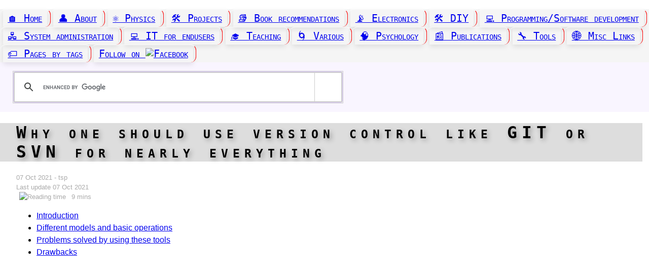

--- FILE ---
content_type: text/html; charset=utf-8
request_url: http://www.tspi.at/2021/10/07/whyversioncontrol.html
body_size: 10245
content:
<!DOCTYPE HTML PUBLIC "-//W3C//DTD HTML 4.01//EN" "http://www.w3.org/TR/html4/strict.dtd">
<html>
	<head>
		<title> Why one should use version control like GIT or SVN for nearly everything </title>
		<link rel="stylesheet" type="text/css" href="/assets/css/main.css">
		<link rel="alternate" type="application/atom+xml" href="https://www.tspi.at/atom.xml">
		<link rel="icon" href="/favicon.ico" type="image/x-icon">
		<link rel="icon" type="image/png" sizes="16x16" href="/assets/images/png/favicon/favicon-16x16.png">
		<link rel="icon" type="image/png" sizes="32x32" href="/assets/images/png/favicon/favicon-32x32.png">
		<link rel="apple-touch-icon" sizes="180x180" href="/assets/images/png/favicon/apple-touch-icon.png">
		<link rel="icon" type="image/png" sizes="192x192" href="/assets/images/png/favicon/android-chrome-192x192.png">
		<link rel="icon" type="image/png" sizes="512x512" href="/assets/images/png/favicon/android-chrome-512x512.png">
		<link rel="canonical" href="https://www.tspi.at/2021/10/07/whyversioncontrol.html">
		<link rel="manifest" href="/site.webmanifest">
		<meta name="viewport" content="width=device-width, initial-scale=1">
		<meta property="og:title" content="Why one should use version control like GIT or SVN for nearly everything">
		<meta property="og:description" content="This is an opinion article on why I think one should use version control systems such as git or SVN for everything including writing tasks for thesis, books or articles as well as websites and other stuff in addition to software development.">
		
        
        
        
		<meta property="og:type" content="article">
		<meta property="og:url" content="https://www.tspi.at/2021/10/07/whyversioncontrol.html">
		<meta property="fb:app_id" content="568477577379161">
		<!-- <script type="text/javascript" src="/assets/js/cookieconsent.js"></script> -->
		<script data-ad-client="ca-pub-7379926513796601" async src="https://pagead2.googlesyndication.com/pagead/js/adsbygoogle.js" type="text/javascript"></script>
	

		
		<script type="application/ld+json">
			{
				"@context": "https://schema.org",
				"@type": "BlogPosting",
				"mainEntityOfPage": {
					"@type": "WebPage",
					"@id": "https://www.tspi.at/2021/10/07/whyversioncontrol.html"
				},
				 "headline" : "Why one should use version control like GIT or SVN for nearly everything", 
				 "description" : "This is an opinion article on why I think one should use version control systems such as git or SVN for everything including writing tasks for thesis, books or articles as well as websites and other stuff in addition to software development.",
				
				 "author" : { "@type" : "Person", "name" : "tsp" }, 
				"datePublished" : "2021-10-07T00:00:00+02:00",
				"publisher": {
					"@type": "Person",
					"name": "Thomas Spielauer"
				}
			}
		</script>
		
	</head>
	<body>
				<img src="/assets/images/jpg/banner_small.jpg" alt="" class="topbanner">
		<div class="topnav">
			<div id="mainMenuToggleBox">
				<input type="checkbox" id="mainMenuToggle">
				<label for="mainMenuToggle" id="mainMenuToggleLabel">Menu</label>

				<ul id="mainMenuList">
					
						<li> <a href="/">🏠 Home</a> </li>
					
						<li> <a href="/about.html">👤 About</a> </li>
					
						<li> <a href="/physics.html">⚛️  Physics</a> </li>
					
						<li> <a href="/projects.html">🛠️ Projects</a> </li>
					
						<li> <a href="/bookrecommendations.html">📚 Book recommendations</a> </li>
					
						<li> <a href="/electronics.html">📡 Electronics</a> </li>
					
						<li> <a href="/diy.html">🛠️ DIY</a> </li>
					
						<li> <a href="/itprog.html">💻 Programming/Software development</a> </li>
					
						<li> <a href="/itadmin.html">🖧  System administration</a> </li>
					
						<li> <a href="/itenduser.html">💻 IT for endusers</a> </li>
					
						<li> <a href="/teaching.html">🎓 Teaching</a> </li>
					
						<li> <a href="/variouspages.html">🌀 Various</a> </li>
					
						<li> <a href="/asd/asdpages.html">🧠 Psychology</a> </li>
					
						<li> <a href="/publist.html">📰 Publications</a> </li>
					
						<li> <a href="/tools.html">🔧 Tools</a> </li>
					
						<li> <a href="/misclinks.html">🌐 Misc Links</a> </li>
					
						<li> <a href="/tags/">🏷️ Pages by tags</a> </li>
					
					<li> <a href="https://www.facebook.com/profile.php?id=61571727128400"> Follow on <img src="/assets/images/png/Facebook_Logo_Primary.png" style="width: 1em; height: 1em" alt="Facebook"> </a> </li>
				</ul>
			</div>
			<div class="topnavclear"></div>
			<script async src="https://cse.google.com/cse.js?cx=1711cf9e182c7f4b7"> </script>
			<div class="gcse-search"></div>
		</div>

		<div id="cookieBanner"></div>
		<div class="articlecontainer">
	<div class="articleheader">
		<!--  -->
		<h1>Why one should use version control like GIT or SVN for nearly everything</h1>
		
		<p>07 Oct 2021 - tsp <br> Last update 07 Oct 2021 <br> <img src="/assets/images/png/clock01.png"  class="articlereadingtime" alt="Reading time">  9 mins  </p>
		
	</div>

    <div class="articlecontent">
		<ul>
  <li><a href="#introduction">Introduction</a></li>
  <li><a href="#different-models-and-basic-operations">Different models and basic operations</a></li>
  <li><a href="#problems-solved-by-using-these-tools">Problems solved by using these tools</a></li>
  <li><a href="#drawbacks">Drawbacks</a></li>
</ul>

<h2 id="introduction">Introduction</h2>

<p>First of - what is <em>everything</em> in the context of this blog entry and
what is a version control system? And who is this article targeted at? It’s not
targeted at the experienced software developer who manages his code already
using git or SVN. It will be boring and sound somewhat strange in this case. It’s
targeted at people who currently don’t use SCM for any task. By everything I
mean stuff like:</p>

<ul>
  <li>Program source code (obviously)</li>
  <li>Articles, thesis, papers, document collections, your schools homework, etc.</li>
  <li>Your curriculum vitae</li>
  <li>Your website or the sources your website is generated from</li>
  <li>Your exam samples</li>
  <li>Books</li>
  <li>Configuration files</li>
</ul>

<p>The stuff that I don’t mean are large binary files such as your media collection,
photo collection, etc. and temporary files that can easily be regenerated at
a later time as well as large databases, scraped data, extracted data that can
be regenerated, etc.</p>

<p>What is version control? Version control systems (sometimes also called revision
control, source control or source code management system) allow one to centrally
or decentrally manage collections of files in different versions each. Imagine
you change something in your computer programs source code or in your thesis
and want to look into the old version later on. Often one sees people calling
their files <code class="language-plaintext highlighter-rouge">thesis</code>, <code class="language-plaintext highlighter-rouge">thesis_final</code>, <code class="language-plaintext highlighter-rouge">thesis_finallyfinal</code>, <code class="language-plaintext highlighter-rouge">thesis_finallyfinal_really</code>
and so on. And then shifting around the files on external storage devices such as
external harddisks or USB flash drives, many times with colliding names and then
later on overwriting much of their new work or not locating the most current version,
not being able to locate comments, etc. Version control systems solve that problem including
the moving around on USB sticks - they usually provide a blaming feature that even
can show who changed what and when in case one’s working in a team. And they usually
allow for seamless interoperation by including merge tools - if many people modify
the same file at different positions they’re usually able to automatically
merge (if using proper file formats) differences or at least highlight merging
conflicts. And you never loose any old content - so think about what you put inside
a repository, usually if everything goes right nothing will ever be deleted and
most systems do not even support that without major hacking around in their internal
representation.</p>

<p>As already mentioned they’ve been mainly developed for software development but
the problem of revision management is as old as writing itself - and these systems
are really great to be applied to all textual content in a highly efficient way.
In fact this web page is built out of a source control system.</p>

<h2 id="different-models-and-basic-operations">Different models and basic operations</h2>

<p>There exist two different main models for source control (but only two really
popular software packages though there are is a huge number of different tools
out there).</p>

<p>First there are <em>centralized</em> version control systems. These are built around a
central repository that’s usually hosted on a server that’s reachable on the
network or via the internet. A typical representative is <a href="https://subversion.apache.org/">Subversion (SVN)</a>.
One creates a repository on the server (should do automated backups there) and
then checks out (copies) the version or branch one requires from the server
using the <code class="language-plaintext highlighter-rouge">svn</code> tool. Changes are stored locally and then <code class="language-plaintext highlighter-rouge">commited</code> (copied
back onto the server) into the central storage. One only stores the working copy
in one fixed version locally. The main advantage of a centralized version control
system is that one only checks out a given version or a given subset of the
project, is able to perform centralized rule checking and centralized linting of
the commits. To use SVN one usually only needs to know 3 different commands:</p>

<ul>
  <li><code class="language-plaintext highlighter-rouge">Checkout</code> creates a new copy of a centralized repository or a subset of
it in a given revision. This is usually the first operation one ever performs
after creating a repository on the server side.</li>
  <li><code class="language-plaintext highlighter-rouge">Update</code> pulls the most current version of content from the server into
a local repository.</li>
  <li><code class="language-plaintext highlighter-rouge">Commit</code> pushes local changes into the remote repository - if there is a conflict
that is not solvable automatically the commit fails and one is able to perform
a local merge of the changes before trying again</li>
</ul>

<p>In addition SVN also supports locking and unlocking resources so one can negotiate
who modifies which resources but usually this is not needed. Another operation
that one might need is <code class="language-plaintext highlighter-rouge">Revert</code> that reverts a file to an older revision
previously stored discarding any newer changes. The <code class="language-plaintext highlighter-rouge">blame</code> utility helps
identifying modifications.</p>

<p>Then there are <em>distributed</em> version control systems such as the really
popular <a href="https://git-scm.com/">GIT</a> (note that this is not directly related
to the well known <a href="https://github.com/">GitHub</a> hosting service though that’s an
really easy starting point for newcomers) or the less well known older <a href="http://darcs.net/">darcs</a>.
Git provides the ability to run in distributed mode by keeping an own complete
local repository including all versions - but also allows one to synchronize
to remote ones like in the centralized case. This makes using git a little bit
more cumbersome and harder to think about than using SVN - but for source code
in the open source environment it’s currently more popular than SVN due to it’s
distributed nature. You can simply take the whole repository with you offline,
you have a whole copy (solves the backup problem if you simply clone / pull the
repositories on different machines and keeps them in sync).</p>

<p>To use git one requires at least the following commands:</p>

<ul>
  <li>Remote repository:
    <ul>
      <li><code class="language-plaintext highlighter-rouge">clone</code> is similar to checkout in SVN. It copies a remote repository - but
in contrast to SVN it copies everything including all old revisions and branches.
Later on when one uses nested repositories one will see that it does only
clone them recursively when one instructs it to but this is nothing a beginner
will usually have to worry about. It also adds the remotes to the repository</li>
      <li><code class="language-plaintext highlighter-rouge">pull</code> fetches the latest version from the registered remotes and includes
the latest changes into the local repository. Note that any changes to local files
should be commited or the pull will fail in case there is a conflict to prevent
data loss. In case the commit chain differs the system will try to automatically
merge the repositories.</li>
      <li><code class="language-plaintext highlighter-rouge">push</code> uploads all local changes to the remote repository</li>
    </ul>
  </li>
  <li>Local repository:
    <ul>
      <li><code class="language-plaintext highlighter-rouge">add</code> adds files to the local staging area. Data stages will be included in
the next local commit</li>
      <li>Operations such as <code class="language-plaintext highlighter-rouge">rm</code> and <code class="language-plaintext highlighter-rouge">mv</code> should also be done through the
git utility and will be added to the staging area.</li>
      <li><code class="language-plaintext highlighter-rouge">checkout</code> can be used to revert local changes that have not yet been
commited</li>
      <li><code class="language-plaintext highlighter-rouge">commit</code> creates a new commit / revision in the commit hierarchy from
all staged changes. A commit can also be signed using OpenPGP to proof the
identity of the author even when using some untrusted repository storage.</li>
    </ul>
  </li>
</ul>

<p>The previously mentioned GitHub service is a nice external storage solution for
your git repositories if they are either public or should be shared only with
a small number of collaborators or a small group.</p>

<p>Previously I’ve written a short <a href="/2019/05/07/gitcheatsheet.html">git cheat-sheet</a>
that should provide a nice summary on how to do common stuff using <code class="language-plaintext highlighter-rouge">git</code>. It’s
really worth it and other than centralized systems it does not require one to
perform proper server administration for the central repository.</p>

<h2 id="problems-solved-by-using-these-tools">Problems solved by using these tools</h2>

<ul>
  <li>You never ever have to worry about millions of filenames again. You have a
single object that you write your changes into and can walk the log to
see what has been changed when</li>
  <li>Collaboration gets easier since multiple people can in fact work on the
same documents in parallel and merge their changes later on</li>
  <li>You get a consistent copy of everything on all machines that you are using</li>
  <li>When using build automation you just have to upload your changes and the
build automation system builds your software package, book, documents, webpage
or articles in a clean fashion. No more “this project only builds on
developer X machine” or “I don’t know how to format the LaTeX document”</li>
  <li>You do not accidentally loose your hard work</li>
  <li>It makes backups easier</li>
  <li>You get a central repository (even when using a distributed revision control
system such as <code class="language-plaintext highlighter-rouge">git</code> when using a central remote such as <code class="language-plaintext highlighter-rouge">GitHub</code> or
a <code class="language-plaintext highlighter-rouge">GitLab</code> instance). No more guessing which USB stick now has your current
version. Just always push your changes to your remotes. And you can use multiple
remotes to increase reliability.</li>
  <li>When using stuff like <code class="language-plaintext highlighter-rouge">GitHub</code> it even formats your Markdown documents in
a nice fashion which is nice for documenting stuff - one can of course also
build a fully blown wiki solution on top of version control if this is really
required but if you build your lab book around markdown that’s pretty efficient.</li>
  <li>You can easily track progress and locate problematic changes later on.</li>
  <li>In case you have some version that you want to remember for a given reason
you can add a <code class="language-plaintext highlighter-rouge">tag</code>. For example if you have a pre-print for your paper
or something that you handed in you can simply tag it to identify it later on.
This is also done for software when a version is released into testing or to
the general public. For software one can also decide which commits form a
given release to include only partial features, etc.</li>
  <li>Version control systems integrate very well with build automation systems
like <a href="https://www.jenkins.io/">Jenkins</a>. Even though these systems are designed
for continuous integration for software development one can extend this concept
for example to book publishing or web publishing.</li>
</ul>

<h2 id="drawbacks">Drawbacks</h2>

<ul>
  <li>I don’t consider this as an drawback since I think this writing tool is
a mistake anyways but automatic merging of Microsoft Office files does not
work of course.</li>
  <li>You have to invest some time to learn and setup the tools.</li>
</ul>


		
		<p class="taglist"> This article is tagged: </p>
		<ul class="taglist">
			 <li> <a href="/tags/basics.html">Basics</a> </li>  <li> <a href="/tags/opinion.html">Opinion</a> </li> 
		</ul>
		
	</div>

    <!-- -->
	  
  	  <div class="related">
		<h2> Related articles </h2>
		<div class="relatedgrid">
			
				<div class="relcard">
				        <a href="/2019/09/10/gitsvninterop.html">
						<img src="/assets/images/png/unknownpage_small.png" alt="">
					        <h3>GIT and SVN interoperability or moving from SVN to GIT without loosing history</h3>
					        <p>How to use the GIT client to interoperate with a remote SVN server or how to migrate an SVN repository to GIT including it's full history.</p>
		        		</a>
				</div>
		      
				<div class="relcard">
				        <a href="/2025/08/26/replacesoftware.html">
						<img src="/assets/images/png/vibecode001_small.png" alt="">
					        <h3>Can LLMs Replace an Entire Software Company? A Reality Check</h3>
					        <p>It is often claimed that large language models could one day replace entire software companies, writing all the code without human input. At first glance this sounds visionary - and it is to some extend - but a closer look at how these systems actually perform in real projects shows a much more sober picture. Yes, they can replace some repetitive entry-level tasks, generate boilerplate, and accelerate debugging. They are also excellent at writing small, self-contained utilities and documenting code. But when projects grow in scope and deviate from mainstream patterns, the limits quickly become visible: redundancy, miscorrections, escalating costs, and fragile adherence to design goals.
The near and mid-term future at the moment is not one of fully automated software factories, but of layered collaboration between human engineers and machine assistants. Models will take over the mechanical and repetitive, while humans will remain indispensable for planning, coherence, and responsibility. Companies that try to automate people away entirely will build fragile systems that collapse under their own weight. Those that succeed will be the ones who combine human judgment with machine speed - not by replacing one with the other, but by orchestrating both together.</p>
		        		</a>
				</div>
		      
				<div class="relcard">
				        <a href="/2019/05/07/gitcheatsheet.html">
						<img src="/assets/images/png/unknownpage_small.png" alt="">
					        <h3>Using Git / Git Cheatsheet</h3>
					        <p>A short cheat sheet on how to use the git version control system (most basic operations)</p>
		        		</a>
				</div>
		      
				<div class="relcard">
				        <a href="/2023/01/17/gitlfs.html">
						<img src="/assets/images/png/unknownpage_small.png" alt="">
					        <h3>Hosting your own GIT large file storage repositories</h3>
					        <p>Short introduction into gits large file storage extension, the way it works and how to run it without an external provider to host your files</p>
		        		</a>
				</div>
		      
				<div class="relcard">
				        <a href="/2025/08/07/vibecode.html">
						<img src="/assets/images/png/vibecode001_small.png" alt="">
					        <h3>Coding with an AI Assistant: My Ongoing Journey into Vibe Coding</h3>
					        <p>Pair programming with an AI might sound futuristic or flaky - but what if it actually works? In this short article (that evolves over time) I reflect on my personal evolving experience with vibe coding: a collaborative, conversational approach to software development using large language models. From architectural planning and boilerplate generation to debugging rituals and code reviews the article reveals how these tools can be both uncanny helpers and frustrating novices - often within the same session. This is not another contribution to the hype. Instead, you'll find some practical advice, mentions of the cost involved, tool recommendations and cautionary tales drawn from real-world projects. The article invites you to explore what it's like to co-create software with a machine that remembers nothing, hallucinates confidently, and - if you guide it well - helps you build better, faster, and with fewer headaches.</p>
		        		</a>
				</div>
		      
				<div class="relcard">
				        <a href="/2025/06/02/devmad.html">
						<img src="/assets/images/png/pkgman01_small.png" alt="">
					        <h3>A Rant from the Old Forge: On the State of Software Development</h3>
					        <p>Once upon a time, building software meant writing code, compiling it, and running it - on any platform, with minimal fuss. In this sharply opinionated piece, a veteran developer reflects on the simplicity and elegance of past development practices, where tools were lean, dependencies rare, and source code reigned supreme.
Today’s software world, by contrast, is tangled in dependency hell, plagued by fragile build systems, bloated binary blobs, and unnecessary complexity. With passion and precision, this article challenges the modern obsession with packaging and platform-specific toolchains, calling instead for a return to sane, portable, long-lived software practices. A must-read for anyone who's ever sighed while waiting for npm install to finish.</p>
		        		</a>
				</div>
		      
				<div class="relcard">
				        <a href="/2020/03/01/jekylljenkins.html">
						<img src="/assets/images/png/jenkinsthispage.png" alt="">
					        <h3>How this site is built with Jekyll and Jenkins</h3>
					        <p>A short summary on how this page is built using the Jekyll static website generator as well as a really simple Jenkins job that's triggered by a GitHub webhook.</p>
		        		</a>
				</div>
		      
				<div class="relcard">
				        <a href="/2025/06/03/jupyterhtml.html">
						<img src="/assets/images/png/jupyterhtml01_small.png" alt="">
					        <h3>Converting a simple Jupyter LabBook or Diary to static HTML in a very crude and simple way</h3>
					        <p>This article walks through a simple, dependency-light approach to convert Jupyter notebooks into static HTML pages using Python and a shell script. With inlined images, clean output, and zero JavaScript bloat, the method is perfect for solo researchers who want long-term accessible documentation without setting up full-blown platforms like JupyterBook or mkdocs.
The presented mini-solution shows how to automate conversion, resize and embed photos, build a simple index and deploy notebook archives effortlessly. Whether one is documenting experiments, maintaining an engineering diary, or just prefering timeless, static web output - this mini guide offers a robust and minimalistic solution that stands the test of time and costs near zero effort.</p>
		        		</a>
				</div>
		      
		  </div>
	   

	   
	    <div class="related">
	   	<h2> Also on this blog </h2>
		<div class="relatedgrid">
		      
				<div class="relcard">
				        <a href="/2018/11/22/androidfreebsddev.html">
						<img src="/assets/images/png/androdevfreebsd.png" alt="">
					        <h3>Android development on FreeBSD</h3>
					        <p>How to get started with Android development on FreeBSD (using Android Studio)</p>
		        		</a>
				</div>
		      
				<div class="relcard">
				        <a href="/2022/09/27/fetchmail.html">
						<img src="/assets/images/jpg/2022-09-27-fetchmail.md.thumb.jpg" alt="">
					        <h3>How to use fetchmail to collect mail from different mail servers</h3>
					        <p>This blog post tackles a common challenge in email service administration where users set up mail forwarding without implementing Sender Rewriting Scheme (SRS), which leads to problems with email authentication methods like DKIM and SPF. The suggested workaround is to reverse the forwarding process by configuring the receiving mail server to periodically fetch mail from external accounts using the `fetchmail` tool, which requires only the target server to be configured. Detailed steps explain how to configure `fetchmail` alongside a local MTA like Postfix to pull emails while bypassing SPF and DKIM checks for localhost deliveries. The author shares his personal experience using this setup during a mail service migration, emphasizing the advantages of the method while also discussing the security consideration that `fetchmail` needs access to plaintext credentials. The post includes comprehensive steps for installing and configuring `fetchmail` on a FreeBSD system, and configuring Postfix to ensure proper mail delivery without authentication checks for fetched mail.</p>
		        		</a>
				</div>
		      
				<div class="relcard">
				        <a href="/2024/02/16/electricdipole01.html">
						<img src="/assets/images/png/electricdipole01_002_pulses.png" alt="">
					        <h3>Electric dipole interaction of atoms with radiated electromagnetic waves</h3>
					        <p>A short summary on the interaction of alkali atoms with electromagnetic radiation</p>
		        		</a>
				</div>
		      
				<div class="relcard">
				        <a href="/2020/07/01/webauthn.html">
						<img src="/assets/images/jpg/yubikey1.jpg" alt="">
					        <h3>How to use the Webauthn API on a webpage to implement 2FA using YubiKey or TPM</h3>
					        <p>A dive into programming using the WebAuthn API in JavaScript and the requirements on the server side to perform 2FA using HSM's like the YubiKey, platform embedded TPMs or similar solutions supported by webauthn.</p>
		        		</a>
				</div>
		      
		</div>
	   </div>
	   
	</div>
	


</div>

				<hr>
		<div class="offenlegung">
			<div id="donate-button-container">
				<div id="donate-button"></div>
				<script src="https://www.paypalobjects.com/donate/sdk/donate-sdk.js" charset="UTF-8"></script>
				<script>
					PayPal.Donation.Button({
						env:'production',
						hosted_button_id:'Y6D4MN5YH8FMQ',
						image: {
							src:'https://pics.paypal.com/00/s/Yzc5ODFkZGQtYTU3My00MDVjLTljOTUtYmRkMWE2NWJhODE5/file.PNG',
							alt:'Support author with PayPal button',
							title:'Support author with PayPal (coffee, caffein, porject parts, blog operation)'
						}
					}).render('#donate-button');
				</script>
			</div>
			<p> <a href="/dataprotectionpolicy.html">Data protection policy</a> </p>
			<p> Dipl.-Ing. Thomas Spielauer, Wien (<a href="mailto:webcomplains389t48957@tspi.at">webcomplains389t48957@tspi.at</a>) </p>
			<p> This webpage is also available via TOR at <a href="http://rh6v563nt2dnxd5h2vhhqkudmyvjaevgiv77c62xflas52d5omtkxuid.onion/">http://rh6v563nt2dnxd5h2vhhqkudmyvjaevgiv77c62xflas52d5omtkxuid.onion/</a> </p>
			<div class="bannerbuttonviews">
				<a href="http://validator.w3.org/check?uri=referer" onclick="javascript: window.open('http://validator.w3.org/check?uri=referer'); return false;" style="padding-right: 2em;"> <img src="/assets/images/png/valid-html401.png" alt="Valid HTML 4.01 Strict" width="88px" height="31px">  </a> <a href="http://www.freebsd.org" onclick="javascript: window.open('http://www.freebsd.org'); return false;"> <img src="/assets/images/gif/poweredByFBSD.gif" alt="Powered by FreeBSD" width="171px" height="64px"> </a> <a href="http://ipv6-test.com/validate.php?url=referer" onclick="javascript: window.open('http://ipv6-test.com/validate.php?url=referer'); return false;"> <img src="/assets/images/png/button-ipv6-small.png" alt="IPv6 support" style="padding-left: 1em;" width="88px" height="31px"> </a> <!-- <img src="//ipv6.he.net/certification/create_badge.php?pass_name=tspi&amp;badge=2" style="border: 0; width: 125px; height: 97px" alt="IPv6 Certification Badge for tspi"> -->
			</div>
		</div>

	</body>
</html>


--- FILE ---
content_type: text/html; charset=utf-8
request_url: https://www.google.com/recaptcha/api2/aframe
body_size: 116
content:
<!DOCTYPE HTML><html><head><meta http-equiv="content-type" content="text/html; charset=UTF-8"></head><body><script nonce="hH0VgWx_QY4mFMwkYMBKcQ">/** Anti-fraud and anti-abuse applications only. See google.com/recaptcha */ try{var clients={'sodar':'https://pagead2.googlesyndication.com/pagead/sodar?'};window.addEventListener("message",function(a){try{if(a.source===window.parent){var b=JSON.parse(a.data);var c=clients[b['id']];if(c){var d=document.createElement('img');d.src=c+b['params']+'&rc='+(localStorage.getItem("rc::a")?sessionStorage.getItem("rc::b"):"");window.document.body.appendChild(d);sessionStorage.setItem("rc::e",parseInt(sessionStorage.getItem("rc::e")||0)+1);localStorage.setItem("rc::h",'1769887308758');}}}catch(b){}});window.parent.postMessage("_grecaptcha_ready", "*");}catch(b){}</script></body></html>

--- FILE ---
content_type: text/css
request_url: http://www.tspi.at/assets/css/main.css
body_size: 3123
content:
body {
	background-color: white;
	margin: 0 0 0 0;
	max-width: 100%;
}

.pagination ul {
  list-style: none;
  padding: 0;
  margin: 2em 0;
  text-align: center;
}

.pagination ul li {
  display: inline;
  margin: 0 0.5em;
}

.pagination ul li:not(:last-child)::after {
  content: "|";
  margin-left: 0.5em;
  color: #aaa;
}

.pagination ul li.current {
  font-weight: bold;
  color: #000;
}

.pagination ul li a {
  text-decoration: none;
  color: #0066cc;
}

.pagination ul li a:hover {
  text-decoration: underline;
}

.pagination ul li a, .pagination ul li a:visited {
	transition: font-weight 1s, background-color 1s, color 1s, padding-left 1s, padding-right 1s, padding-top 1s, padding-bottom 1s;
}

.pagination ul li a {
	transition: transform 0.3s ease-in-out, box-shadow 0.3s;
	box-shadow: none;
}

.pagination ul li a:hover {
	color: light-red;
	font-weight: bold;
	background-color: yellow;

	padding-left: 0.2em;
	padding-right: 0.2em;
	padding-top: 0.2ex;
	padding-bottom: 0.2ex;
}

.pagination ul li a:hover {
	transform: translateY(-5px);
	box-shadow: 0px 6px 15px rgba(0, 0, 0, 0.5);
}



div.offenlegung p {
	font-size: 100%;
	color: #CCCCCC;
}

div.offenlegung p a, div.offenlegung p a:visited {
	color: #CCCCCC;
	text-decoration: underline;
}

div.offenlegung p a:active, div.offenlegung p a:hover {
	color: #800000;
	text-decoration: underline;
	font-weight: bold;
}

div.offenlegung div.bannerbuttonviews {
	float: right;
}

blockquote {
	font-style: italic;
	border-left: 2px solid black;
	padding-left: 1em;
}

div.disclaimer blockquote, blockquote.disclaimer {
	background-color: #fffbe6;
	border-left: 5px solid #ffcc00;
	padding: 1em;
	font-style: normal;
}

div.factbox blockquote, blockquote.factbox {
	background-color: #fffbe6;
	border-left: 5px solid #ffcc00;
	padding: 1em;
	font-style: normal;
}


div.langheader {
	border: 1px solid gray;
	font-size: 80%;
}

div.langheader p {
	color: #AAAAAA;
	text-align: left;
	display: inline;
}

div.langheader ul, div.langheader ul li {
	display: inline;
	list-style: none;
	padding-left: 0;
}

div.articleheader h1 {
	font-variant: small-caps;
	letter-spacing: 0.5ex;
	text-align: left;
	padding-left: 2.5%;
}
div.articleheader p {
	font-size: 100%;
	color: #AAAAAA;
	padding-left: 2.5%;
	text-align: left;
}
div.articleheader p img.articlereadingtime {
	width: 1ex;
	height: 1ex;
	margin-right: 1ex;
	margin-left: 1ex;
}


img.topbanner {
	width: 100%;
	height: 20ex;
	margin: 0 0 0 0;
	padding: 0 0 0 0;
}

div.topnav {
        background-color: #F5F5F5;
	margin-bottom: 1em;
}

div.topnav ul {
	display: block;
	padding: 0 0 0 0;
	margin: 0 0 0 0;
}

div.topnav ul li {
	display: block;
	float: left;
	border-right: 1px solid #FFFFFF;
	border-top: 1px solid #FFFFFF;
	font-family: monospace;
	font-size: 150%;
	padding-top: 0.5ex;
	padding-bottom: 0.5ex;
}

div.topnav ul li a, div.topnav ul li a:visited {
	color: light-blue;

	padding-left: 0.5em;
	padding-right: 0.5em;
	padding-top: 0.5ex;
	padding-bottom: 0.5ex;

	font-variant: small-caps;
}

div.topnav ul li a:hover {
	color: light-red;
	font-weight: bold;
	background-color: yellow;
	/* font-size: 130.5%; */

	padding-left: 0.2em;
	padding-right: 0.2em;
	padding-top: 0.2ex;
	padding-bottom: 0.2ex;
}

img.followfb {
	width: 1em;
	height: 1em;
}

div.topnav div.topnavclear {
	clear: both;
}

div.centered {
	text-align: center;
}

h1, h2, h3 {
	background-color: #DDDDDD;
	font-variant: small-caps;
	letter-spacing: 0.1ex;
	font-family: monospace;
}
h1 {
	font-size: 250%;
}
h2 {
	background-color: #E0E0E0;
	font-size: 200%;
}
h3 {
	background-color: #E9E9E9;
	font-size: 170%;
}
h4 {
	background-color: #E9E9E9;
	font-size: 135%;
}

div.postsummary {
	border: 1px solid #808080;
	margin: 1ex 1ex 1ex 1ex;
	border-radius: 1ex;
}


div.postsummary p.authordate {
	color: #CCCCCC;
	font-size: 100%;
	margin-left: 1em;
    margin-right: 1em;
	margin-top: 1em;
	margin-bottom: 0;
}

div.postsummary p.articlereadingtime img {
	width: 1ex;
	height: 1ex;
	margin-right: 1ex;
}
div.postsummary p.articlereadingtime {
	color: #CCCCCC;
	font-size: 80%;
	margin-left: 1em;
    margin-right: 1em;
	margin-top: 0em;
}

div.postsummary h3 {
	padding-left: 1em;
        padding-right: 1em;
        margin-top: 0;
	margin-bottom: 0;
	padding-bottom: 0;
}

div.postsummary p {
	margin-left: 1em;
        margin-right: 1em;
}

div.postsummary img.articleimg {
	width: 8em;
	height: 8em;
	padding-right: 2em;
	float: left;
	max-width: 100%;
}


.hightlight, pre.highlight code {
	overflow-x: scroll;
}

pre.highlight {
	background-color: #EEEEEE;
	font-size: 120%;
	padding: 1em 1ex 1em 1ex;
}

pre.highlight code {
	display: block;
}

code.highlighter-rouge {
	font-size: 120%;
}




div.gitrepo {
	border: 1px solid #808080;
	margin: 1ex 1ex 1ex 1ex;
}

div.gitrepo p {
	margin-left: 1em;
	margin-right: 1em;
}
div.gitrepo h3 {
	padding-left: 1em;
	padding-right: 1em;
	margin-top: 0;
}



div.articlecontainer {
	width: 99%;
	text-align: center;
}

div.articlecontent {
	background-color: #FFFFFF;
	padding-left: 0;
	padding-right: 0;
	max-width: 95%;
	text-align: justify;
	margin: 0 auto;
	padding-bottom: 1em;
}

div.narrowarticlecontent {
	background-color: #FFFFFF;
	padding-left: 0;
	padding-right: 0;
	max-width: 95%;
	max-width: 80em;
	text-align: justify;
	margin: 0 auto;
	padding-bottom: 1em;
}

div.indexcontainer {
        width: 99%;
        text-align: center;
}

div.indexcontent {
        background-color: #FFFFFF;
				padding-left: 0;
				padding-right: 0;
				padding-top: 1em;
        width: 100%;
        text-align: justify;
        margin: 0 auto;
        padding-bottom: 1em;
}


div.articlecontent p img, div.narrowarticlecontent p img {
	max-width: 80%;
	text-align: center;
}

div.articleheader img.headerimg {
	width: 100%;
	max-height: 12em;
}

div.clearfloat {
	clear: both;
}

ul.taglist li a {
	border: 1px solid #000000;
	background-color: lightgrey;
	padding: 0.5em 0.5em 0.5em 0.5em;
	margin: 0.5em 0.5em 0.5em 0.5em;
	border-radius: 0.5ex;
	display: block;
}

ul.taglist li {
	display: block;
}

ul.taglist li a:after {
	content: "";
}

table{
    border-collapse: collapse;
    border-spacing: 0;
    border:2px solid #CCCCCC;
}

th{
    border:2px solid #CCCCCC;
	background-color: #CCCCFF;
}

td{
    border:1px solid #CCCCCC;
}

div.topnav ul li a, div.topnav ul li a:visited {
	transition: font-weight 1s, background-color 1s, color 1s, padding-left 1s, padding-right 1s, padding-top 1s, padding-bottom 1s;
}


#cookieBanner {
	position: fixed;
	top: 20%;
	max-height: 50%;
	overflow: scroll;
	overflow-y: auto;

	max-width: 120em;
	width: 95%;

	display: none;
	border: 5px solid red;
	background-color: yellow;
	margin-left: 1em;
	margin-right: 1em;
	/* padding: 1em 1em 1em 1em; */
}

#cookieConsentRevoke {
	display: none;
	border: 3px solid red;
	background-color: yellow;
	padding: 1em 1em 1em 1em;
	margin-left: 1em;
	margin-right: 1em;
}

/* #cookieBanner .consentbuttons {
	text-align: right;
} */

#cookieBanner img {
	float: left;
	height: 6em;
	width: 6em;
	max-width: 100%;
}

#cookieBanner:after {
	clear: both;
}



#draftHint {
	border: 3px solid red;
	background-color: yellow;
	padding: 1em 1em 1em 1em;
	margin-left: 1em;
	margin-right: 1em;
}

#draftHint img {
	float: left;
	height: 6em;
	width: 6em;
}

#draftHint:after {
	clear: both;
}

.fltright {
	float: right;
	padding-left: 1em;
	padding-top: 1ex;
	padding-bottom: 1ex;
	max-width: 30%;
}

.fltleft {
	float: left;
	padding-right: 1em;
	padding-top: 1ex;
	padding-bottom: 1ex;
	max-width: 30%;
}

.indexsidegraph01 {
	max-width: 12em;
}

h1,h2,h3,h4,h5 {
	clear: both;
}

div.bannerbuttonviews a {
	margin: 1em 1em 1em 1em;
}

p, div.articlecontent ul li, div.indexcontent ul li, div.narrowarticlecontent ul li {
	font-family: 'europa',sans-serif;
	line-height: 1.5;
}

@media only screen and (max-width: 62em) {
	div.articlecontent, div.narrowarticlecontent {
		padding-left: 0;
		padding-right: 0;
	}

	div.indexcontent {
		padding-left: 0;
		padding-right: 0;
	}

	div.indexcontainer, div.articlecotainer {
		width: 100%;
	}

	body {
		/* font-size: 16px; */
		max-width: 100%;
	}

	div.offenlegung p, div.articleheader p, div.postsummary p.authordate, p.taglist {
		font-size: 100%;
	}
}


#mainMenuToggle {
	display: none;
}

#mainMenuToggleLabel {
	background: url(/assets/images/png/hamburger.png) no-repeat left center;
	font-size: 150%;
	display: block;
	padding: 1em 1em 1em 2.3em;
}
#mainMenuToggle:checked~#mainMenuList {
	display: block;
}

#mainMenuToggle:checked + #mainMenuToggleLabel {
	/* background: none; */
	background: url(/assets/images/png/hamburgerx.png) no-repeat left center;
}

#mainMenuList {
	display: none;
}

#mainMenuList li {
	float: none;
	padding: 1em 1em 1em 1em;
}

#mainMenuList li a {
	display: block;
	width: 100%;
}

img.articlesideimage {
	max-width: 80%;
}

div.relatedgrid {
	overflow: hidden;
	maring: -8px;
}
div.relcard {
	float: left;
	width: 25em;
	max-width: 100%;
	height: 15em;
	overflow-y: auto;
	margin: 8px;
	border: 1px solid #e5e5e5;
	border-radius: 12px;
	padding: 12px;
	box-shadow: 0 1px 3px rgba(0,0,0,.05);
	background: transparent;
}
div.relcard:after {
	content: "";
	display: block;
	clear: both;
}
div.relcard a {
	text-decoration: none;
	color: inherit;
	display: block;
}
div.relcard a img {
	float: left;
	width: 8em;
	height: 8em;
	margin-right: 12px;
	border-radius: 8px;
	display: block;
}
div.relcard a h3 {
	display: inline;
	max-width: 16em;
	font-size: 120%;
	margin: 0 0 6px 0;
}
div.relcard a p {
	font-size: 0.92rem;
	color: #050505;
	text-align: justify;
}

@media (max-width: 990px) {
	div.relcard {
		width: 100%;
		height: auto;
	}
}

.map2d {
	height: 60vh;
	border-radius: 10px;
	overflow: hidden;
	margin: 12px 0;
}
.map3d {
	margin: 12px 0;
}

@media (min-width: 991px) {
	img.articlesideimage {
		float: right;
		width: 40%;
	}

	div.articlecontent, div.narrowarticlecontent {
		padding-left: 2em;
		padding-right: 2em;
	}

	div.indexcontent {
	        padding-left: 2em;
	        padding-right: 2em;
	}

	div.indexcontainer, div.articlecotainer {
		max-width: 95%;
	}

	body {
		/* font-size: 16px; */
		max-width: 120em;
		margin-left: auto;
		margin-right: auto;
	}

	div.offenlegung p, div.articleheader p, div.postsummary p.authordate, p.taglist {
		font-size: 80%;
	}

	div.offenlegung div#donate-button-container {
		float: left;
		padding-right: 1em;
	}

	#mainMenuToggle, #mainMenuToggleLabel { display: none; }
	#mainMenuList { display: block; }

	#mainMenuList li {
		display: block;
		float: left;
		border-top: 1px solid #FFFFFF;
		font-family: monospace;
		font-size: 150%;
		padding-top: 0.5ex;
		padding-bottom: 0.5ex;
		padding-left: 0.5ex;
		padding-right: 0.5ex;
		border-radius: 1ex;
		border-right: 1px solid #FF0000;
	}
	#mainMenuList li a {
		display: inline;
		color: light-blue;

		padding-left: 0.5em;
		padding-right: 0.5em;
		padding-top: 0.5ex;
		padding-bottom: 0.5ex;

		font-variant: small-caps;
	}

	div.topnav div.topnavclear {
		clear: both;
	}


	pre.highlight {
		font-size: 110%;
	}

	code.highlighter-rouge {
		font-size: 110%;
	}

	p.taglist {
		font-size: 100%;
		color: #808080;
	}

	ul.taglist li {
		border: none;
		background-color: transparent;
		padding: 0 0 0 0;
		margin: 0 0 0 0;
		display: inline;
		list-style-type: none;
	}
	ul.taglist li a {
		border: none;
		background-color: transparent;
		padding: 0 0 0 0;
		margin: 0 0 0 0;
		display: inline;
	}

	ul.taglist li a:after {
		content: ", ";
	}

	div.factbox blockquote, blockquote.factbox {
		width: 100%;
		max-width: 33em;
		float: right;
	}
}


@media print {
	.related {
		display: none;
	}
	.relatedgrid {
		display: none;
	}
	.topnav {
		display: none;
	}
	.topbanner {
		display: none;
	}
	.taglist {
		display: none;
	}
	div.offenlegung {
		display: none;
	}
	.langheader {
		display: none;
	}
}

div.articlecontent p:has(> img) {
	text-align: center;
}

div.narrowarticlecontent p:has(> img) {
	text-align: center;
}

div.langheader ul li:after {
	content: ", ";
}
div.langheader ul li:last-child:after {
	content: "";
}




h1, h2, h3 {
	text-shadow: 4px 4px 10px rgba(0, 0, 0, 0.3);
}

div.postsummary:hover {
	transform: translateY(-5px);
	box-shadow: 0px 6px 15px rgba(0, 0, 0, 0.5);
}
div.postsummary {
	transition: transform 0.5s ease-in-out, box-shadow 0.5s;
	box-shadow: 0px 4px 10px rgba(0, 0, 0, 0.1);
}

div.topnav ul li a:hover {
	transform: translateY(-5px);
	box-shadow: 0px 6px 15px rgba(0, 0, 0, 0.5);
}

div.topnav ul li a {
	transition: transform 0.3s ease-in-out, box-shadow 0.3s;
	box-shadow: 0px 4px 10px rgba(0, 0, 0, 0.1);
}

/* Amazon links */
a[href*="amazon."], a[href*="amzn."]  {
	position: relative;
}
a[href*="amazon."]::after, a[href*="amzn."]::after {
	content: "💰";
	font-size: 0.75em;
	margin-left: 0.25em;
	vertical-align: text-top;
	cursor: help;
}

a[href*="amazon."]::before, a[href*="amzn."]::before {
	content: "This link is an Amazon affiliate link.\AThis pages author profits from qualified purchases";
	white-space: pre-line;
	position: absolute;
	left: 0;
	bottom: 100%;
	transform: translateY(-0.25rem);
	max-width: 18rem;

	padding: 0.35rem 0.5rem;
	border-radius: 0.25rem;

	background: rgba(0, 0, 0, 0.85);
	color: #fff;
	font-size: 0.75rem;
	line-height: 1.2;

	white-space: normal;
	pointer-events: none;
	opacity: 0;
	visibility: hidden;
	z-index: 50;

	transition: opacity 0.15s ease-out, visibility 0.15s ease-out;
}

a[href*="amazon."]:hover::before, a[href*="amazon."]:focus-visible::before, a[href*="amzn."]:hover::before, a[href*="amzn."]:focus-visible::before {
	opacity: 1;
	visibility: visible;
}
